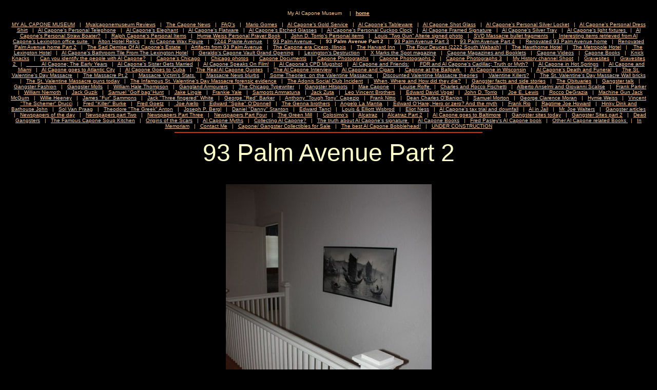

--- FILE ---
content_type: text/html
request_url: https://myalcaponemuseum.com/id182.htm
body_size: 5634
content:
<HTML>
<HEAD>
<META HTTP-EQUIV="Content-Type" CONTENT="text/html; charset=iso-8859-1">
<TITLE>93 Palm Avenue Part 2 </TITLE> 
<SCRIPT language="JavaScript">
var TlxPgNm='id182';
</SCRIPT>
<META http-equiv="GENERATOR" CONTENT="Created with CuteSITE Builder, HTML Exporter 4.0.108"> 
</HEAD>
<BODY BGCOLOR="#000000" TEXT="#F7F7FF" LINK="#FFCC99" ALINK="#009D74" VLINK="#FF9966">
    <TABLE CELLPADDING="0" CELLSPACING="0" BORDER="0" VSPACE="0" HSPACE="0" WIDTH="100%">
 <Tr>
  <Td WIDTH="12" HEIGHT="12"></Td>
  <Td width="100%"></Td>
  <Td WIDTH="12" HEIGHT="12"></Td>
 </Tr>
 <Tr>
  <Td ALIGN="LEFT" WIDTH="12" VALIGN="top"><IMG BORDER="0" SRC="1x1.gif" HEIGHT="1" ALIGN="bottom" WIDTH="12" HSPACE="0" VSPACE="0"></Td>
  <Td><div style="text-align:CENTER; "><FONT SIZE="1" COLOR="#FFCC99" FACE="Arial,Helvetica,sans-serif">My Al Capone Museum &nbsp;&nbsp;&nbsp; | &nbsp;&nbsp;<A HREF="index.htm" TARGET="_top"    TITLE="My Al Capone Museum "><U><B>home</B></U></A></FONT></div>
<div><IMG BORDER="0" SRC="1x1.gif" HEIGHT="11" ALIGN="bottom" WIDTH="1" HSPACE="0" VSPACE="0"
></div>
<div style="text-align:CENTER; "><FONT SIZE="1" COLOR="#FFCC99" FACE="Arial,Helvetica,sans-serif"><A HREF="id117.htm" TARGET="_top"    TITLE="MY AL CAPONE MUSEUM"><U>MY AL CAPONE MUSEUM</U></A> &nbsp;&nbsp;| &nbsp;&nbsp;<A HREF="id233.htm" TARGET="_top"    TITLE="Myalcaponemuseum Reviews"><U>Myalcaponemuseum Reviews</U></A> &nbsp;&nbsp;| &nbsp;&nbsp;<A HREF="id218.htm" TARGET="_top"    TITLE="The Capone News"><U>The Capone News</U></A> &nbsp;&nbsp;| &nbsp;&nbsp;<A HREF="id141.htm" TARGET="_top"    TITLE="FAQs"><U>FAQ's</U></A> &nbsp;&nbsp;| &nbsp;&nbsp;<A HREF="id104.htm" TARGET="_top"    TITLE="Mario Gomes"><U>Mario Gomes</U></A> &nbsp;&nbsp;| &nbsp;&nbsp;<A HREF="id249.htm" TARGET="_top"    TITLE="Al Capones Gold Service"><U>Al Capone's Gold Service</U></A> &nbsp;&nbsp;| &nbsp;&nbsp;<A HREF="id251.htm" TARGET="_top"    TITLE="Al Capones Tableware"><U>Al Capone's Tableware</U></A> &nbsp;&nbsp;| &nbsp;&nbsp;<A HREF="id248.htm" TARGET="_top"    TITLE="Al Capone Shot Glass"><U>Al Capone Shot Glass</U></A> &nbsp;&nbsp;| &nbsp;&nbsp;<A HREF="id207.htm" TARGET="_top"    TITLE="Al Capones Personal Silver Locket"><U>Al Capone's Personal Silver Locket</U></A> &nbsp;&nbsp;| &nbsp;&nbsp;<A HREF="id215.htm" TARGET="_top"    TITLE="Al Capones Personal Dress Shirt"><U>Al Capone's Personal Dress Shirt</U></A> &nbsp;&nbsp;| &nbsp;&nbsp;<A HREF="id136.htm" TARGET="_top"    TITLE="Al Capones Personal Telephone"><U>Al Capone's Personal Telephone</U></A> &nbsp;&nbsp;| &nbsp;&nbsp;<A HREF="id240.htm" TARGET="_top"    TITLE="Al Capones Elephant"><U>Al Capone's Elephant</U></A> &nbsp;&nbsp;| &nbsp;&nbsp;<A HREF="id245.htm" TARGET="_top"    TITLE="Al Capones Flatware"><U>Al Capone's Flatware</U></A> &nbsp;&nbsp;| &nbsp;&nbsp;<A HREF="id241.htm" TARGET="_top"    TITLE="Al Capones Etched Glasses"><U>Al Capone's Etched Glasses</U></A> &nbsp;&nbsp;| &nbsp;&nbsp;<A HREF="id229.htm" TARGET="_top"    TITLE="Al Capones Personal Cuckoo Clock"><U>Al Capone's Personal Cuckoo Clock</U></A> &nbsp;&nbsp;| &nbsp;&nbsp;<A HREF="id131.htm" TARGET="_top"    TITLE="Al Capone Framed Signature"><U>Al Capone Framed Signature</U></A> &nbsp;&nbsp;| &nbsp;&nbsp;<A HREF="id3.htm" TARGET="_top"    TITLE="Al Capones Silver Tray"><U>Al Capone's Silver Tray</U></A> &nbsp;&nbsp;| &nbsp;&nbsp;<A HREF="id183.htm" TARGET="_top"    TITLE="Al Capones light fixtures "><U>Al Capone's light fixtures </U></A> &nbsp;&nbsp;| &nbsp;&nbsp;<A HREF="id201.htm" TARGET="_top"    TITLE="Al Capones Personal Straw Boater?"><U>Al Capone's Personal Straw Boater?</U></A> &nbsp;&nbsp;| &nbsp;&nbsp;<A HREF="id210.htm" TARGET="_top"    TITLE="Ralph Capones Personal Items"><U>Ralph Capone's Personal Items</U></A> &nbsp;&nbsp;| &nbsp;&nbsp;<A HREF="id203.htm" TARGET="_top"    TITLE="Hymie Weiss Personal Prayer Book"><U>Hymie Weiss Personal Prayer Book</U></A> &nbsp;&nbsp;| &nbsp;&nbsp;<A HREF="id198.htm" TARGET="_top"    TITLE="John D. Torrios Personal items"><U>John D. Torrio's Personal items</U></A> &nbsp;&nbsp;| &nbsp;&nbsp;<A HREF="id204.htm" TARGET="_top"    TITLE="Louis Two Gun Alterie signed photo"><U>Louis &quot;Two Gun&quot; Alterie signed photo</U></A> &nbsp;&nbsp;| &nbsp;&nbsp;<A HREF="id189.htm" TARGET="_top"    TITLE="SVD Massacre bullet fragments"><U>SVD Massacre bullet fragments</U></A> &nbsp;&nbsp;| &nbsp;&nbsp;<A HREF="id4.htm" TARGET="_top"    TITLE="Interesting items retrieved from Al Capo"><U>Interesting items retrieved from Al Capone's Lexington office suite </U></A> &nbsp;&nbsp;| &nbsp;&nbsp;<A HREF="id151.htm" TARGET="_top"    TITLE="Alton Hotel Relics"><U>Alton Hotel Relics</U></A> &nbsp;&nbsp;| &nbsp;&nbsp;<A HREF="id202.htm" TARGET="_top"    TITLE="Al Capone Wax Figure"><U>Al Capone Wax Figure</U></A> &nbsp;&nbsp;| &nbsp;&nbsp;<A HREF="id166.htm" TARGET="_top"    TITLE="7244 Prairie Avenue"><U>7244 Prairie Avenue</U></A> &nbsp;&nbsp;| &nbsp;&nbsp;<A HREF="id180.htm" TARGET="_top"    TITLE="93 Palm Avenue  "><U>93 Palm Avenue &nbsp;</U></A> &nbsp;&nbsp;| &nbsp;&nbsp;<B>93 Palm Avenue Part 2</B> &nbsp;&nbsp;| &nbsp;&nbsp;<A HREF="id184.htm" TARGET="_top"    TITLE="93 Palm Avenue Part 3"><U>93 Palm Avenue Part 3</U></A> &nbsp;&nbsp;| &nbsp;&nbsp;<A HREF="id185.htm" TARGET="_top"    TITLE="93 Palm Avenue Part 4"><U>93 Palm Avenue Part 4</U></A> &nbsp;&nbsp;| &nbsp;&nbsp;<A HREF="id190.htm" TARGET="_top"    TITLE="Renovated 93 Palm Avenue home"><U>Renovated 93 Palm Avenue home</U></A> &nbsp;&nbsp;| &nbsp;&nbsp;<A HREF="id191.htm" TARGET="_top"    TITLE="Renovated Palm Avenue home Part 2"><U>Renovated Palm Avenue home Part 2</U></A> &nbsp;&nbsp;| &nbsp;&nbsp;<A HREF="id252.htm" TARGET="_top"    TITLE="The Sad Demise Of Al Capones Estate"><U>The Sad Demise Of Al Capone's Estate</U></A> &nbsp;&nbsp;| &nbsp;&nbsp;<A HREF="id181.htm" TARGET="_top"    TITLE="Artifacts from 93 Palm Avenue"><U>Artifacts from 93 Palm Avenue</U></A> &nbsp;&nbsp;| &nbsp;&nbsp;<A HREF="id169.htm" TARGET="_top"    TITLE="The Capone era Cicero, Illinois"><U>The Capone era Cicero, Illinois</U></A> &nbsp;&nbsp;| &nbsp;&nbsp;<A HREF="id221.htm" TARGET="_top"    TITLE="The Harvard Inn"><U>The Harvard Inn</U></A> &nbsp;&nbsp;| &nbsp;&nbsp;<A HREF="id152.htm" TARGET="_top"    TITLE="The Four Deuces (2222 South Wabash)"><U>The Four Deuces (2222 South Wabash)</U></A> &nbsp;&nbsp;| &nbsp;&nbsp;<A HREF="id222.htm" TARGET="_top"    TITLE="The Hawthorne Hotel"><U>The Hawthorne Hotel</U></A> &nbsp;&nbsp;| &nbsp;&nbsp;<A HREF="id224.htm" TARGET="_top"    TITLE="The Metropole Hotel"><U>The Metropole Hotel</U></A> &nbsp;&nbsp;| &nbsp;&nbsp;<A HREF="id79.htm" TARGET="_top"    TITLE=" The Lexington Hotel"><U> The Lexington Hotel</U></A> &nbsp;&nbsp;| &nbsp;&nbsp;<A HREF="id6.htm" TARGET="_top"    TITLE="Al Capones Bathroom Tile From The Lexing"><U>Al Capone's Bathroom Tile From The Lexington Hotel</U></A> &nbsp;&nbsp;| &nbsp;&nbsp;<A HREF="id144.htm" TARGET="_top"    TITLE="Geraldos Capone Vault Grand Opening"><U>Geraldo's Capone Vault Grand Opening</U></A> &nbsp;&nbsp;| &nbsp;&nbsp;<A HREF="id63.htm" TARGET="_top"    TITLE="Lexingtons Destruction"><U>Lexington's Destruction</U></A> &nbsp;&nbsp;| &nbsp;&nbsp;<A HREF="id148.htm" TARGET="_top"    TITLE="X Marks the Spot magazine"><U>X Marks the Spot magazine</U></A> &nbsp;&nbsp;| &nbsp;&nbsp;<A HREF="id16.htm" TARGET="_top"    TITLE="Capone Magazines and Booklets"><U>Capone Magazines and Booklets</U></A> &nbsp;&nbsp;| &nbsp;&nbsp;<A HREF="id17.htm" TARGET="_top"    TITLE="Capone Videos"><U>Capone Videos</U></A> &nbsp;&nbsp;| &nbsp;&nbsp;<A HREF="id18.htm" TARGET="_top"    TITLE="Capone Books"><U>Capone Books</U></A> &nbsp;&nbsp;| &nbsp;&nbsp;<A HREF="id21.htm" TARGET="_top"    TITLE="Knick Knacks"><U>Knick Knacks</U></A> &nbsp;&nbsp;| &nbsp;&nbsp;<A HREF="id254.htm" TARGET="_top"    TITLE="Can you identify the people with Al Capo"><U>Can you identify the people with Al Capone?</U></A> &nbsp;&nbsp;| &nbsp;&nbsp;<A HREF="id22.htm" TARGET="_top"    TITLE="Capones Chicago"><U>Capone's Chicago</U></A> &nbsp;&nbsp;| &nbsp;&nbsp;<A HREF="id23.htm" TARGET="_top"    TITLE="Chicago photos"><U>Chicago photos</U></A> &nbsp;&nbsp;| &nbsp;&nbsp;<A HREF="id66.htm" TARGET="_top"    TITLE="Capone Documents"><U>Capone Documents</U></A> &nbsp;&nbsp;| &nbsp;&nbsp;<A HREF="id80.htm" TARGET="_top"    TITLE="Capone Photographs"><U>Capone Photographs</U></A> &nbsp;&nbsp;| &nbsp;&nbsp;<A HREF="id19.htm" TARGET="_top"    TITLE="Capone Photographs 2"><U>Capone Photographs 2</U></A> &nbsp;&nbsp;| &nbsp;&nbsp;<A HREF="id135.htm" TARGET="_top"    TITLE="Capone Photographs 3"><U>Capone Photographs 3</U></A> &nbsp;&nbsp;| &nbsp;&nbsp;<A HREF="id95.htm" TARGET="_top"    TITLE="My History channel Shoot"><U>My History channel Shoot</U></A> &nbsp;&nbsp;| &nbsp;&nbsp;<A HREF="id98.htm" TARGET="_top"    TITLE="Gravesites"><U>Gravesites</U></A> &nbsp;&nbsp;| &nbsp;&nbsp;<A HREF="id174.htm" TARGET="_top"    TITLE="Gravesites 2 "><U>Gravesites 2 </U></A> &nbsp;&nbsp;| &nbsp;&nbsp;<A HREF="id242.htm" TARGET="_top"    TITLE="          Al Capone The Early Years"><U> &nbsp;&nbsp;&nbsp;&nbsp;&nbsp;&nbsp;&nbsp;&nbsp;&nbsp;Al Capone; The Early Years</U></A> &nbsp;&nbsp;| &nbsp;&nbsp;<A HREF="id237.htm" TARGET="_top"    TITLE="Al Capones Sister Gets Married"><U>Al Capone's Sister Gets Married</U></A> &nbsp;&nbsp;| &nbsp;&nbsp;<A HREF="id216.htm" TARGET="_top"    TITLE="Al Capone Speaks On Film!"><U>Al Capone Speaks On Film!</U></A> &nbsp;&nbsp;| &nbsp;&nbsp;<A HREF="id227.htm" TARGET="_top"    TITLE="Al Capones CPD Mugshot"><U>Al Capone's CPD Mugshot</U></A> &nbsp;&nbsp;| &nbsp;&nbsp;<A HREF="id193.htm" TARGET="_top"    TITLE="Al Capone and Friends:"><U>Al Capone and Friends:</U></A> &nbsp;&nbsp;| &nbsp;&nbsp;<A HREF="id196.htm" TARGET="_top"    TITLE="FDR and Al Capones Cadillac Truth or Myt"><U>FDR and Al Capone's Cadillac; Truth or Myth?</U></A> &nbsp;&nbsp;| &nbsp;&nbsp;<A HREF="id228.htm" TARGET="_top"    TITLE="Al Capone in Hot Springs"><U>Al Capone in Hot Springs</U></A> &nbsp;&nbsp;| &nbsp;&nbsp;<A HREF="id225.htm" TARGET="_top"    TITLE="Al Capone and Miami"><U>Al Capone and Miami</U></A> &nbsp;&nbsp;| &nbsp;&nbsp;<A HREF="id231.htm" TARGET="_top"    TITLE="Al Capone goes to Atlantic City"><U>Al Capone goes to Atlantic City</U></A> &nbsp;&nbsp;| &nbsp;&nbsp;<A HREF="id199.htm" TARGET="_top"    TITLE="Al Capone Goes to Cuba"><U>Al Capone Goes to Cuba</U></A> &nbsp;&nbsp;| &nbsp;&nbsp;<A HREF="id211.htm" TARGET="_top"    TITLE="The Real Al Capone Quotes"><U>The Real Al Capone Quotes</U></A> &nbsp;&nbsp;| &nbsp;&nbsp;<A HREF="id234.htm" TARGET="_top"    TITLE="The Al Capone Interview"><U>The Al Capone Interview</U></A> &nbsp;&nbsp;| &nbsp;&nbsp;<A HREF="id236.htm" TARGET="_top"    TITLE="Al Capone and Cigars"><U>Al Capone and Cigars</U></A> &nbsp;&nbsp;| &nbsp;&nbsp;<A HREF="id134.htm" TARGET="_top"    TITLE="Capone at the Ballpark "><U>Capone at the Ballpark </U></A> &nbsp;&nbsp;| &nbsp;&nbsp;<A HREF="id235.htm" TARGET="_top"    TITLE="Al Capone in Wisconsin"><U>Al Capone in Wisconsin</U></A> &nbsp;&nbsp;| &nbsp;&nbsp;<A HREF="id100.htm" TARGET="_top"    TITLE="Al Capones Death and Funeral"><U>Al Capone's Death and Funeral</U></A> &nbsp;&nbsp;| &nbsp;&nbsp;<A HREF="id27.htm" TARGET="_top"    TITLE="The St. Valentines Day Massacre"><U>The St. Valentine's Day Massacre</U></A> &nbsp;&nbsp;| &nbsp;&nbsp;<A HREF="id28.htm" TARGET="_top"    TITLE="The Massacre Pt.2"><U>The Massacre Pt.2</U></A> &nbsp;&nbsp;| &nbsp;&nbsp;<A HREF="id29.htm" TARGET="_top"    TITLE="Massacre Victims Stats."><U>Massacre Victim's Stats.</U></A> &nbsp;&nbsp;| &nbsp;&nbsp;<A HREF="id70.htm" TARGET="_top"    TITLE="Massacre News blurbs"><U>Massacre News blurbs</U></A> &nbsp;&nbsp;| &nbsp;&nbsp;<A HREF="id58.htm" TARGET="_top"    TITLE="Some Theories  on the Valentine Massacre"><U>Some Theories &nbsp;on the Valentine Massacre </U></A> &nbsp;&nbsp;| &nbsp;&nbsp;<A HREF="id173.htm" TARGET="_top"    TITLE="Discounted Valentine Massacre theories"><U>Discounted Valentine Massacre theories</U></A> &nbsp;&nbsp;| &nbsp;&nbsp;<A HREF="id52.htm" TARGET="_top"    TITLE="Valentine Killers?"><U>Valentine Killers?</U></A> &nbsp;&nbsp;| &nbsp;&nbsp;<A HREF="id157.htm" TARGET="_top"    TITLE="The St. Valentines Day Massacre Wall bri"><U>The St. Valentine's Day Massacre Wall bricks</U></A> &nbsp;&nbsp;| &nbsp;&nbsp;<A HREF="id88.htm" TARGET="_top"    TITLE="The St. Valentine Massacre guns today"><U>The St. Valentine Massacre guns today</U></A> &nbsp;&nbsp;| &nbsp;&nbsp;<A HREF="id186.htm" TARGET="_top"    TITLE="The Infamous St. Valentines Day Massacre"><U>The Infamous St. Valentine's Day Massacre forensic evidence</U></A> &nbsp;&nbsp;| &nbsp;&nbsp;<A HREF="id172.htm" TARGET="_top"    TITLE="The Adonis Social Club Incident"><U>The Adonis Social Club Incident</U></A> &nbsp;&nbsp;| &nbsp;&nbsp;<A HREF="id109.htm" TARGET="_top"    TITLE="When, Where and How did they die?"><U>When, Where and How did they die?</U></A> &nbsp;&nbsp;| &nbsp;&nbsp;<A HREF="id114.htm" TARGET="_top"    TITLE="Gangster facts and side stories"><U>Gangster facts and side stories</U></A> &nbsp;&nbsp;| &nbsp;&nbsp;<A HREF="id112.htm" TARGET="_top"    TITLE="The Obituaries"><U>The Obituaries</U></A> &nbsp;&nbsp;| &nbsp;&nbsp;<A HREF="id154.htm" TARGET="_top"    TITLE="Gangster talk"><U>Gangster talk</U></A> &nbsp;&nbsp;| &nbsp;&nbsp;<A HREF="id197.htm" TARGET="_top"    TITLE="Gangster Fashion"><U>Gangster Fashion</U></A> &nbsp;&nbsp;| &nbsp;&nbsp;<A HREF="id31.htm" TARGET="_top"    TITLE="Gangster Molls"><U>Gangster Molls</U></A> &nbsp;&nbsp;| &nbsp;&nbsp;<A HREF="id160.htm" TARGET="_top"    TITLE="William Hale Thompson"><U>William Hale Thompson</U></A> &nbsp;&nbsp;| &nbsp;&nbsp;<A HREF="id83.htm" TARGET="_top"    TITLE="Gangland Armourers"><U>Gangland Armourers</U></A> &nbsp;&nbsp;| &nbsp;&nbsp;<A HREF="id84.htm" TARGET="_top"    TITLE="The Chicago Typewriter"><U>The Chicago Typewriter</U></A> &nbsp;&nbsp;| &nbsp;&nbsp;<A HREF="id32.htm" TARGET="_top"    TITLE="Gangster Hitspots"><U>Gangster Hitspots</U></A> &nbsp;&nbsp;| &nbsp;&nbsp;<A HREF="id33.htm" TARGET="_top"    TITLE="Mae Capone"><U>Mae Capone</U></A> &nbsp;&nbsp;| &nbsp;&nbsp;<A HREF="id129.htm" TARGET="_top"    TITLE="Louise Rolfe "><U>Louise Rolfe </U></A> &nbsp;&nbsp;| &nbsp;&nbsp;<A HREF="id247.htm" TARGET="_top"    TITLE="Charles and Rocco Fischetti"><U>Charles and Rocco Fischetti</U></A> &nbsp;&nbsp;| &nbsp;&nbsp;<A HREF="id132.htm" TARGET="_top"    TITLE="Alberto Anselmi and Giovanni Scalise"><U>Alberto Anselmi and Giovanni Scalise</U></A> &nbsp;&nbsp;| &nbsp;&nbsp;<A HREF="id115.htm" TARGET="_top"    TITLE="Frank Parker"><U>Frank Parker</U></A> &nbsp;&nbsp;| &nbsp;&nbsp;<A HREF="id116.htm" TARGET="_top"    TITLE="William Niemoth"><U>William Niemoth</U></A> &nbsp;&nbsp;| &nbsp;&nbsp;<A HREF="id139.htm" TARGET="_top"    TITLE="Jack Guzik"><U>Jack Guzik</U></A> &nbsp;&nbsp;| &nbsp;&nbsp;<A HREF="id118.htm" TARGET="_top"    TITLE="Samuel Golf bagHunt"><U>Samuel &quot;Golf bag&quot;Hunt</U></A> &nbsp;&nbsp;| &nbsp;&nbsp;<A HREF="id34.htm" TARGET="_top"    TITLE="Jake Lingle"><U>Jake Lingle</U></A> &nbsp;&nbsp;| &nbsp;&nbsp;<A HREF="id35.htm" TARGET="_top"    TITLE="Frankie Yale"><U>Frankie Yale</U></A> &nbsp;&nbsp;| &nbsp;&nbsp;<A HREF="id149.htm" TARGET="_top"    TITLE="Samoots Ammatuna"><U>Samoots Ammatuna</U></A> &nbsp;&nbsp;| &nbsp;&nbsp;<A HREF="id36.htm" TARGET="_top"    TITLE="Jack Zuta"><U>Jack Zuta</U></A> &nbsp;&nbsp;| &nbsp;&nbsp;<A HREF="id179.htm" TARGET="_top"    TITLE="Leo Vincent Brothers"><U>Leo Vincent Brothers</U></A> &nbsp;&nbsp;| &nbsp;&nbsp;<A HREF="id170.htm" TARGET="_top"    TITLE="Edward David Vogel"><U>Edward David Vogel</U></A> &nbsp;&nbsp;| &nbsp;&nbsp;<A HREF="id37.htm" TARGET="_top"    TITLE="John D. Torrio"><U>John D. Torrio</U></A> &nbsp;&nbsp;| &nbsp;&nbsp;<A HREF="id39.htm" TARGET="_top"    TITLE="Joe E. Lewis"><U>Joe E. Lewis</U></A> &nbsp;&nbsp;| &nbsp;&nbsp;<A HREF="id119.htm" TARGET="_top"    TITLE="Rocco DeGrazia"><U>Rocco DeGrazia</U></A> &nbsp;&nbsp;| &nbsp;&nbsp;<A HREF="id175.htm" TARGET="_top"    TITLE="Machine Gun Jack McGurn"><U>Machine Gun Jack McGurn</U></A> &nbsp;&nbsp;| &nbsp;&nbsp;<A HREF="id120.htm" TARGET="_top"    TITLE="Willie Heeney"><U>Willie Heeney</U></A> &nbsp;&nbsp;| &nbsp;&nbsp;<A HREF="id121.htm" TARGET="_top"    TITLE="James Fur Sammons"><U>James &quot;Fur&quot; Sammons</U></A> &nbsp;&nbsp;| &nbsp;&nbsp;<A HREF="id123.htm" TARGET="_top"    TITLE="Jack Three fingered White"><U>Jack &quot;Three fingered&quot; White</U></A> &nbsp;&nbsp;| &nbsp;&nbsp;<A HREF="id124.htm" TARGET="_top"    TITLE="George Red Barker"><U>George &quot;Red&quot; Barker</U></A> &nbsp;&nbsp;| &nbsp;&nbsp;<A HREF="id125.htm" TARGET="_top"    TITLE="Anthony Tough Tony Capezio"><U>Anthony &quot;Tough Tony&quot; Capezio</U></A> &nbsp;&nbsp;| &nbsp;&nbsp;<A HREF="id41.htm" TARGET="_top"    TITLE="Frank Nitto"><U>Frank Nitto</U></A> &nbsp;&nbsp;| &nbsp;&nbsp;<A HREF="id158.htm" TARGET="_top"    TITLE="Dean Charles OBanion"><U>Dean Charles O'Banion</U></A> &nbsp;&nbsp;| &nbsp;&nbsp;<A HREF="id156.htm" TARGET="_top"    TITLE="Samuel Morton"><U>Samuel Morton</U></A> &nbsp;&nbsp;| &nbsp;&nbsp;<A HREF="id159.htm" TARGET="_top"    TITLE="George Clarence Moran"><U>George Clarence Moran</U></A> &nbsp;&nbsp;| &nbsp;&nbsp;<A HREF="id89.htm" TARGET="_top"    TITLE="Hymie Weiss"><U>Hymie Weiss</U></A> &nbsp;&nbsp;| &nbsp;&nbsp;<A HREF="id111.htm" TARGET="_top"    TITLE="Vincent The Schemer Drucci"><U>Vincent &quot;The Schemer&quot; Drucci</U></A> &nbsp;&nbsp;| &nbsp;&nbsp;<A HREF="id91.htm" TARGET="_top"    TITLE="Fred Killer Burke"><U>Fred &quot;Killer&quot; Burke</U></A> &nbsp;&nbsp;| &nbsp;&nbsp;<A HREF="id107.htm" TARGET="_top"    TITLE="Fred Goetz"><U>Fred Goetz</U></A> &nbsp;&nbsp;| &nbsp;&nbsp;<A HREF="id99.htm" TARGET="_top"    TITLE=" Joe Aiello"><U> Joe Aiello</U></A> &nbsp;&nbsp;| &nbsp;&nbsp;<A HREF="id171.htm" TARGET="_top"    TITLE="Edward Spike ODonnell"><U>Edward &quot;Spike&quot; O'Donnell</U></A> &nbsp;&nbsp;| &nbsp;&nbsp;<A HREF="id161.htm" TARGET="_top"    TITLE="The Genna brothers"><U>The Genna brothers</U></A> &nbsp;&nbsp;| &nbsp;&nbsp;<A HREF="id122.htm" TARGET="_top"    TITLE="Angelo La Mantia"><U>Angelo La Mantia</U></A> &nbsp;&nbsp;| &nbsp;&nbsp;<A HREF="id246.htm" TARGET="_top"    TITLE="Edward OHare Hero or zero? And the myth"><U>Edward O'Hare; Hero or zero? And the myth</U></A> &nbsp;&nbsp;| &nbsp;&nbsp;<A HREF="id105.htm" TARGET="_top"    TITLE="Frank Rio"><U>Frank Rio</U></A> &nbsp;&nbsp;| &nbsp;&nbsp;<A HREF="id106.htm" TARGET="_top"    TITLE="Ragtime Joe Howard"><U>Ragtime Joe Howard</U></A> &nbsp;&nbsp;| &nbsp;&nbsp;<A HREF="id147.htm" TARGET="_top"    TITLE="Hinky Dink and Bathouse John"><U>Hinky Dink and Bathouse John</U></A> &nbsp;&nbsp;| &nbsp;&nbsp;<A HREF="id126.htm" TARGET="_top"    TITLE="Sol Van Praag"><U>Sol Van Praag</U></A> &nbsp;&nbsp;| &nbsp;&nbsp;<A HREF="id127.htm" TARGET="_top"    TITLE="Theodore The Greek Anton"><U>Theodore &quot;The Greek&quot; Anton</U></A> &nbsp;&nbsp;| &nbsp;&nbsp;<A HREF="id155.htm" TARGET="_top"    TITLE="Joseph P. Bergl"><U>Joseph P. Bergl</U></A> &nbsp;&nbsp;| &nbsp;&nbsp;<A HREF="id177.htm" TARGET="_top"    TITLE="Daniel Danny Stanton"><U>Daniel &quot;Danny&quot; Stanton</U></A> &nbsp;&nbsp;| &nbsp;&nbsp;<A HREF="id137.htm" TARGET="_top"    TITLE="Edward Tancl"><U>Edward Tancl</U></A> &nbsp;&nbsp;| &nbsp;&nbsp;<A HREF="id212.htm" TARGET="_top"    TITLE="Louis  Elliott Wisbrod"><U>Louis &amp; Elliott Wisbrod</U></A> &nbsp;&nbsp;| &nbsp;&nbsp;<A HREF="id194.htm" TARGET="_top"    TITLE="Eliot Ness"><U>Eliot Ness</U></A> &nbsp;&nbsp;| &nbsp;&nbsp;<A HREF="id146.htm" TARGET="_top"    TITLE="Al Capones tax trial and downfall"><U>Al Capone's tax trial and downfall</U></A> &nbsp;&nbsp;| &nbsp;&nbsp;<A HREF="id42.htm" TARGET="_top"    TITLE="Al in Jail"><U>Al in Jail</U></A> &nbsp;&nbsp;| &nbsp;&nbsp;<A HREF="id53.htm" TARGET="_top"    TITLE="Mr. Joe Walters"><U>Mr. Joe Walters</U></A> &nbsp;&nbsp;| &nbsp;&nbsp;<A HREF="id73.htm" TARGET="_top"    TITLE="Gangster articles"><U>Gangster articles</U></A> &nbsp;&nbsp;| &nbsp;&nbsp;<A HREF="id44.htm" TARGET="_top"    TITLE="Newspapers of the day"><U>Newspapers of the day</U></A> &nbsp;&nbsp;| &nbsp;&nbsp;<A HREF="id72.htm" TARGET="_top"    TITLE="Newspapers part Two"><U>Newspapers part Two</U></A> &nbsp;&nbsp;| &nbsp;&nbsp;<A HREF="id74.htm" TARGET="_top"    TITLE="Newspapers Part Three"><U>Newspapers Part Three</U></A> &nbsp;&nbsp;| &nbsp;&nbsp;<A HREF="id145.htm" TARGET="_top"    TITLE="Newspapers Part Four"><U>Newspapers Part Four</U></A> &nbsp;&nbsp;| &nbsp;&nbsp;<A HREF="id153.htm" TARGET="_top"    TITLE="The Green Mill"><U>The Green Mill</U></A> &nbsp;&nbsp;| &nbsp;&nbsp;<A HREF="id50.htm" TARGET="_top"    TITLE="Colosimos"><U>Colosimo's</U></A> &nbsp;&nbsp;| &nbsp;&nbsp;<A HREF="id51.htm" TARGET="_top"    TITLE="Alcatraz"><U>Alcatraz</U></A> &nbsp;&nbsp;| &nbsp;&nbsp;<A HREF="id167.htm" TARGET="_top"    TITLE="Alcatraz Part 2"><U>Alcatraz Part 2</U></A> &nbsp;&nbsp;| &nbsp;&nbsp;<A HREF="id188.htm" TARGET="_top"    TITLE="Al Capone goes to Baltimore"><U>Al Capone goes to Baltimore</U></A> &nbsp;&nbsp;| &nbsp;&nbsp;<A HREF="id61.htm" TARGET="_top"    TITLE="Gangster sites today"><U>Gangster sites today</U></A> &nbsp;&nbsp;| &nbsp;&nbsp;<A HREF="id75.htm" TARGET="_top"    TITLE="Gangster Sites part 2"><U>Gangster Sites part 2</U></A> &nbsp;&nbsp;| &nbsp;&nbsp;<A HREF="id93.htm" TARGET="_top"    TITLE="Dead Gangsters"><U>Dead Gangsters</U></A> &nbsp;&nbsp;| &nbsp;&nbsp;<A HREF="id230.htm" TARGET="_top"    TITLE="The Famous Capone Soup Kitchen"><U>The Famous Capone Soup Kitchen</U></A> &nbsp;&nbsp;| &nbsp;&nbsp;<A HREF="id108.htm" TARGET="_top"    TITLE="Origins of the Scars"><U>Origins of the Scars</U></A> &nbsp;&nbsp;| &nbsp;&nbsp;<A HREF="id213.htm" TARGET="_top"    TITLE="Al Capone Myths"><U>Al Capone Myths</U></A> &nbsp;&nbsp;| &nbsp;&nbsp;<A HREF="id140.htm" TARGET="_top"    TITLE="Collecting Al Capone?"><U>Collecting Al Capone?</U></A> &nbsp;&nbsp;| &nbsp;&nbsp;<A HREF="id76.htm" TARGET="_top"    TITLE="The truth about Al Capones signature "><U>The truth about Al Capone's signature </U></A> &nbsp;&nbsp;| &nbsp;&nbsp;<A HREF="id90.htm" TARGET="_top"    TITLE="Al Capone Books"><U>Al Capone Books</U></A> &nbsp;&nbsp;| &nbsp;&nbsp;<A HREF="id250.htm" TARGET="_top"    TITLE="Fred Pasleys Al Capone book"><U>Fred Pasley's Al Capone book</U></A> &nbsp;&nbsp;| &nbsp;&nbsp;<A HREF="id243.htm" TARGET="_top"    TITLE="Other Al Capone related Books "><U>Other Al Capone related Books </U></A> &nbsp;&nbsp;| &nbsp;&nbsp;<A HREF="id176.htm" TARGET="_top"    TITLE="In Memoriam"><U>In Memoriam</U></A> &nbsp;&nbsp;| &nbsp;&nbsp;<A HREF="id47.htm" TARGET="_top"    TITLE="Contact Me"><U>Contact Me</U></A> &nbsp;&nbsp;| &nbsp;&nbsp;<A HREF="id214.htm" TARGET="_top"    TITLE="Capone/ Gangster Collectibles for Sale"><U>Capone/ Gangster Collectibles for Sale</U></A> &nbsp;&nbsp;| &nbsp;&nbsp;<A HREF="id253.htm" TARGET="_top"    TITLE="The best Al Capone Bobblehead!"><U>The best Al Capone Bobblehead!</U></A> &nbsp;&nbsp;| &nbsp;&nbsp;<A HREF="id239.htm" TARGET="_top"    TITLE="UNDER CONSTRUCTION"><U>UNDER CONSTRUCTION</U></A></FONT></div>
<div><IMG BORDER="0" SRC="1x1.gif" HEIGHT="6" ALIGN="bottom" WIDTH="1" HSPACE="0" VSPACE="0"
></div>
<div style="text-align:CENTER; "><FONT SIZE="1" COLOR="#0000BF" FACE="Arial,Helvetica,sans-serif"><IMG SRC="69358020.png" border=0 width="600" height="2" ALIGN="BOTTOM" HSPACE="0" VSPACE="0"></FONT></div>
<div><IMG BORDER="0" SRC="1x1.gif" HEIGHT="11" ALIGN="bottom" WIDTH="1" HSPACE="0" VSPACE="0"
></div>
<div style="text-align:CENTER; "><FONT SIZE="7" COLOR="#FFFFCC" FACE="Arial,Helvetica,sans-serif">93 Palm Avenue Part 2</FONT></div>
<div><IMG BORDER="0" SRC="1x1.gif" HEIGHT="16" ALIGN="bottom" WIDTH="1" HSPACE="0" VSPACE="0"
></div>
<bR>
<div style="text-align:CENTER; "><FONT SIZE="4" COLOR="#FFFFCC" FACE="Arial,Helvetica,sans-serif"><IMG SRC="1a48915a0.jpg" border=0 width="401" height="602" ALIGN="BOTTOM" HSPACE="0" VSPACE="0"></FONT></div>
<bR>
<div style="text-align:CENTER; "><FONT SIZE="4" COLOR="#FFFFCC" FACE="Arial,Helvetica,sans-serif">Back into the hallway we make are way to the door right of the stairway not seen in this photo.</FONT></div>
<div style="text-align:CENTER; "><FONT SIZE="4" COLOR="#FFFFCC" FACE="Arial,Helvetica,sans-serif">there is a bathroom leading to the exterior roof and a small hallway to the master bedroom.</FONT></div>
<div style="text-align:CENTER; "><FONT SIZE="3" COLOR="#FFFFCC" FACE="Arial,Helvetica,sans-serif"><I>(Mario Gomes Collection)</I></FONT></div>
<bR>
<bR>
<bR>
<bR>
<bR>
<bR>
<div style="text-align:CENTER; "><FONT SIZE="4" COLOR="#FFFFCC" FACE="Arial,Helvetica,sans-serif"><IMG SRC="1a693a7c0.jpg" border=0 width="570" height="380" ALIGN="BOTTOM" HSPACE="0" VSPACE="0"></FONT></div>
<div style="text-align:CENTER; "><FONT SIZE="4" COLOR="#FFFFCC" FACE="Arial,Helvetica,sans-serif">The door (left) leading to the bathroom leading to exterior and Al's and Mae's master bedroom.</FONT></div>
<div style="text-align:CENTER; "><FONT SIZE="4" COLOR="#FFFFCC" FACE="Arial,Helvetica,sans-serif">To the right is small hall leading to an exercise room (left hand side), and a bathroom (right hand side).</FONT></div>
<div style="text-align:CENTER; "><FONT SIZE="4" COLOR="#FFFFCC" FACE="Arial,Helvetica,sans-serif">The two hanging bathrooms with Al's favorite nile green and lavender colored tiles were once situated here, but were later demolished.</FONT></div>
<div style="text-align:CENTER; "><FONT SIZE="3" COLOR="#FFFFCC" FACE="Arial,Helvetica,sans-serif"><I>(Mario Gomes Collection)</I></FONT></div>
<bR>
<bR>
<div style="text-align:CENTER; "><FONT SIZE="5" COLOR="#FFFFCC" FACE="Arial,Helvetica,sans-serif">See &nbsp;<A HREF="id181.htm" TARGET="_top"    TITLE="Artifacts from 93 Palm Avenue"><U>Artifacts</U></A></FONT></div>
<bR>
<bR>
<bR>
<bR>
<bR>
<bR>
<div style="text-align:CENTER; "><FONT SIZE="4" COLOR="#FFFFCC" FACE="Arial,Helvetica,sans-serif"><IMG SRC="1a6c5f0f0.jpg" border=0 width="351" height="527" ALIGN="BOTTOM" HSPACE="0" VSPACE="0"></FONT></div>
<div style="text-align:CENTER; "><FONT SIZE="4" COLOR="#FFFFCC" FACE="Arial,Helvetica,sans-serif">Small hallway leading to Master bedroom. Note another Duplexalite light fixture.</FONT></div>
<div style="text-align:CENTER; "><FONT SIZE="3" COLOR="#FFFFCC" FACE="Arial,Helvetica,sans-serif"><I>(Mario Gomes Collection)</I></FONT></div>
<bR>
<bR>
<bR>
<bR>
<bR>
<div style="text-align:CENTER; "><FONT SIZE="4" COLOR="#FFFFCC" FACE="Arial,Helvetica,sans-serif"><IMG SRC="1a6e8c520.jpg" border=0 width="396" height="594" ALIGN="BOTTOM" HSPACE="0" VSPACE="0"></FONT></div>
<div style="text-align:CENTER; "><FONT SIZE="4" COLOR="#FFFFCC" FACE="Arial,Helvetica,sans-serif">Entrance to Master bedroom.</FONT></div>
<div style="text-align:CENTER; "><FONT SIZE="3" COLOR="#FFFFCC" FACE="Arial,Helvetica,sans-serif"><I>(Mario Gomes Collection)</I></FONT></div>
<bR>
<bR>
<bR>
<bR>
<bR>
<bR>
<bR>
<div style="text-align:CENTER; "><FONT SIZE="4" COLOR="#FFFFCC" FACE="Arial,Helvetica,sans-serif"><IMG SRC="1a705f950.jpg" border=0 width="607" height="405" ALIGN="BOTTOM" HSPACE="0" VSPACE="0"></FONT></div>
<div style="text-align:CENTER; "><FONT SIZE="4" COLOR="#FFFFCC" FACE="Arial,Helvetica,sans-serif">Master bedroom with his and hers closets. Another original Duplexalite fixture in view. This is probably the actual room where Al Capone died.</FONT></div>
<div style="text-align:CENTER; "><FONT SIZE="3" COLOR="#FFFFCC" FACE="Arial,Helvetica,sans-serif"><I>(Mario Gomes Collection)</I></FONT></div>
<bR>
<bR>
<bR>
<bR>
<bR>
<bR>
<div style="text-align:CENTER; "><FONT SIZE="4" COLOR="#FFFFCC" FACE="Arial,Helvetica,sans-serif"><IMG SRC="1a729ebf0.jpg" border=0 width="670" height="447" ALIGN="BOTTOM" HSPACE="0" VSPACE="0"></FONT></div>
<div style="text-align:CENTER; "><FONT SIZE="4" COLOR="#FFFFCC" FACE="Arial,Helvetica,sans-serif">Double doors at the foot of the bed.</FONT></div>
<div style="text-align:CENTER; "><FONT SIZE="3" COLOR="#FFFFCC" FACE="Arial,Helvetica,sans-serif"><I>(Mario Gomes Collection)</I></FONT></div>
<bR>
<bR>
<bR>
<bR>
<bR>
<bR>
<bR>
<div style="text-align:CENTER; "><FONT SIZE="4" COLOR="#FFFFCC" FACE="Arial,Helvetica,sans-serif"><IMG SRC="1a74b8d00.jpg" border=0 width="696" height="464" ALIGN="BOTTOM" HSPACE="0" VSPACE="0"></FONT></div>
<div style="text-align:CENTER; "><FONT SIZE="4" COLOR="#FFFFCC" FACE="Arial,Helvetica,sans-serif">Back out we go</FONT></div>
<div style="text-align:CENTER; "><FONT SIZE="3" COLOR="#FFFFCC" FACE="Arial,Helvetica,sans-serif"><I>(Mario Gomes Collection)</I></FONT></div>
<bR>
<bR>
<bR>
<bR>
<bR>
<bR>
<div style="text-align:CENTER; "><FONT SIZE="4" COLOR="#FFFFCC" FACE="Arial,Helvetica,sans-serif"><IMG SRC="1a76c8ac0.jpg" border=0 width="456" height="684" ALIGN="BOTTOM" HSPACE="0" VSPACE="0"></FONT></div>
<div style="text-align:CENTER; "><FONT SIZE="4" COLOR="#FFFFCC" FACE="Arial,Helvetica,sans-serif">From the master bedroom, back into the hall, and to the bathroom straight ahead. </FONT></div>
<div style="text-align:CENTER; "><FONT SIZE="3" COLOR="#FFFFCC" FACE="Arial,Helvetica,sans-serif"><I>(Mario Gomes Collection)</I></FONT></div>
<bR>
<bR>
<bR>
<bR>
<bR>
<bR>
<bR>
<div style="text-align:CENTER; "><FONT SIZE="4" COLOR="#FFFFCC" FACE="Arial,Helvetica,sans-serif"><IMG SRC="1a788cb30.jpg" border=0 width="652" height="435" ALIGN="BOTTOM" HSPACE="0" VSPACE="0"></FONT></div>
<div style="text-align:CENTER; "><FONT SIZE="4" COLOR="#FFFFCC" FACE="Arial,Helvetica,sans-serif">Into the bathroom. Note the doorway to the right. Let's open the door.</FONT></div>
<div style="text-align:CENTER; "><FONT SIZE="3" COLOR="#FFFFCC" FACE="Arial,Helvetica,sans-serif"><I>(Mario Gomes Collection)</I></FONT></div>
<bR>
<bR>
<bR>
<bR>
<bR>
<bR>
<div style="text-align:CENTER; "><FONT SIZE="4" COLOR="#FFFFCC" FACE="Arial,Helvetica,sans-serif"><IMG SRC="1a7b8db40.jpg" border=0 width="653" height="436" ALIGN="BOTTOM" HSPACE="0" VSPACE="0"></FONT></div>
<div style="text-align:CENTER; "><FONT SIZE="4" COLOR="#FFFFCC" FACE="Arial,Helvetica,sans-serif">We are now out the door and onto the roof.</FONT></div>
<div style="text-align:CENTER; "><FONT SIZE="3" COLOR="#FFFFCC" FACE="Arial,Helvetica,sans-serif"><I>(Mario Gomes Collection)</I></FONT></div>
<bR>
<bR>
<bR>
<bR>
<bR>
<div style="text-align:CENTER; "><FONT SIZE="4" COLOR="#FFFFCC" FACE="Arial,Helvetica,sans-serif"><IMG SRC="1a7d79a60.jpg" border=0 width="633" height="422" ALIGN="BOTTOM" HSPACE="0" VSPACE="0"></FONT></div>
<div style="text-align:CENTER; "><FONT SIZE="4" COLOR="#FFFFCC" FACE="Arial,Helvetica,sans-serif">View of the pool to the right.</FONT></div>
<div style="text-align:CENTER; "><FONT SIZE="3" COLOR="#FFFFCC" FACE="Arial,Helvetica,sans-serif"><I>(Mario Gomes Collection)</I></FONT></div>
<bR>
<bR>
<bR>
<bR>
<bR>
<bR>
<bR>
<div style="text-align:CENTER; "><FONT SIZE="4" COLOR="#FFFFCC" FACE="Arial,Helvetica,sans-serif"><IMG SRC="1a8380ab0.jpg" border=0 width="640" height="427" ALIGN="BOTTOM" HSPACE="0" VSPACE="0"></FONT></div>
<div style="text-align:CENTER; "><FONT SIZE="4" COLOR="#FFFFCC" FACE="Arial,Helvetica,sans-serif">Looking towards the pool and dock from the roof.</FONT></div>
<div style="text-align:CENTER; "><FONT SIZE="3" COLOR="#FFFFCC" FACE="Arial,Helvetica,sans-serif"><I>(Mario Gomes Collection)</I></FONT></div>
<bR>
<bR>
<bR>
<bR>
<bR>
<div style="text-align:CENTER; "><FONT SIZE="4" COLOR="#FFFFCC" FACE="Arial,Helvetica,sans-serif"><IMG SRC="1a7fa8c60.jpg" border=0 width="680" height="454" ALIGN="BOTTOM" HSPACE="0" VSPACE="0"></FONT></div>
<div style="text-align:CENTER; "><FONT SIZE="4" COLOR="#FFFFCC" FACE="Arial,Helvetica,sans-serif">View of the main house.</FONT></div>
<div style="text-align:CENTER; "><FONT SIZE="3" COLOR="#FFFFCC" FACE="Arial,Helvetica,sans-serif"><I>(Mario Gomes Collection)</I></FONT></div>
<bR>
<bR>
<bR>
<bR>
<bR>
<bR>
<bR>
<bR>
<div style="text-align:CENTER; "><FONT SIZE="4" COLOR="#FFFFCC" FACE="Arial,Helvetica,sans-serif"><IMG SRC="1a81a4c30.jpg" border=0 width="676" height="451" ALIGN="BOTTOM" HSPACE="0" VSPACE="0"></FONT></div>
<div style="text-align:CENTER; "><FONT SIZE="4" COLOR="#FFFFCC" FACE="Arial,Helvetica,sans-serif">Let's go back inside to the bathroom door.</FONT></div>
<div style="text-align:CENTER; "><FONT SIZE="3" COLOR="#FFFFCC" FACE="Arial,Helvetica,sans-serif"><I>(Mario Gomes Collection)</I></FONT></div>
<bR>
<bR>
<bR>
<bR>
<bR>
<bR>
<bR>
<bR>
<bR>
<div style="text-align:CENTER; "><FONT SIZE="4" COLOR="#FFFFCC" FACE="Arial,Helvetica,sans-serif"><IMG SRC="1a8798bb0.jpg" border=0 width="664" height="443" ALIGN="BOTTOM" HSPACE="0" VSPACE="0"></FONT></div>
<div style="text-align:CENTER; "><FONT SIZE="4" COLOR="#FFFFCC" FACE="Arial,Helvetica,sans-serif">through the door and back to the hallway.</FONT></div>
<div style="text-align:CENTER; "><FONT SIZE="3" COLOR="#FFFFCC" FACE="Arial,Helvetica,sans-serif"><I>(Mario Gomes Collection)</I></FONT></div>
<bR>
<bR>
<bR>
<bR>
<bR>
<bR>
<bR>
<bR>
<div style="text-align:CENTER; "><FONT SIZE="4" COLOR="#FFFFCC" FACE="Arial,Helvetica,sans-serif"><IMG SRC="1a85adc90.jpg" border=0 width="685" height="457" ALIGN="BOTTOM" HSPACE="0" VSPACE="0"></FONT></div>
<div style="text-align:CENTER; "><FONT SIZE="4" COLOR="#FFFFCC" FACE="Arial,Helvetica,sans-serif">old sink .This bathroom looks to be after Capone's time.</FONT></div>
<div style="text-align:CENTER; "><FONT SIZE="3" COLOR="#FFFFCC" FACE="Arial,Helvetica,sans-serif"><I>(Mario Gomes Collection)</I></FONT></div>
<bR>
<bR>
<bR>
<bR>
<bR>
<bR>
<bR>
<div style="text-align:CENTER; "><FONT SIZE="4" COLOR="#FFFFCC" FACE="Arial,Helvetica,sans-serif"><IMG SRC="1a8ab8d00.jpg" border=0 width="696" height="464" ALIGN="BOTTOM" HSPACE="0" VSPACE="0"></FONT></div>
<div style="text-align:CENTER; "><FONT SIZE="4" COLOR="#FFFFCC" FACE="Arial,Helvetica,sans-serif">looking out from bathroom into hallway to master bedroom we now take an immediate right.</FONT></div>
<div style="text-align:CENTER; "><FONT SIZE="3" COLOR="#FFFFCC" FACE="Arial,Helvetica,sans-serif"><I>(Mario Gomes Collection)</I></FONT></div>
<bR>
<bR>
<bR>
<bR>
<bR>
<bR>
<div style="text-align:CENTER; "><FONT SIZE="4" COLOR="#FFFFCC" FACE="Arial,Helvetica,sans-serif"><IMG SRC="1a8cd2bb0.jpg" border=0 width="466" height="699" ALIGN="BOTTOM" HSPACE="0" VSPACE="0"></FONT></div>
<div style="text-align:CENTER; "><FONT SIZE="4" COLOR="#FFFFCC" FACE="Arial,Helvetica,sans-serif">Here behind the lamp, is the door we just came out of. &nbsp;Let's turn around and to my left is the exercise room.</FONT></div>
<div style="text-align:CENTER; "><FONT SIZE="3" COLOR="#FFFFCC" FACE="Arial,Helvetica,sans-serif"><I>(Mario Gomes Collection)</I></FONT></div>
<bR>
<bR>
<bR>
<bR>
<bR>
<bR>
<div style="text-align:CENTER; "><FONT SIZE="4" COLOR="#FFFFCC" FACE="Arial,Helvetica,sans-serif"><IMG SRC="1a8eaeca0.jpg" border=0 width="686" height="458" ALIGN="BOTTOM" HSPACE="0" VSPACE="0"></FONT></div>
<div style="text-align:CENTER; "><FONT SIZE="4" COLOR="#FFFFCC" FACE="Arial,Helvetica,sans-serif">Exercise room. These rooms could have been Sonny's, Mafalda's or Theresa's when they stayed over.</FONT></div>
<div style="text-align:CENTER; "><FONT SIZE="3" COLOR="#FFFFCC" FACE="Arial,Helvetica,sans-serif"><I>(Mario Gomes Collection)</I></FONT></div>
<bR>
<bR>
<bR>
<bR>
<bR>
<bR>
<bR>
<div style="text-align:CENTER; "><FONT SIZE="4" COLOR="#FFFFCC" FACE="Arial,Helvetica,sans-serif"><IMG SRC="1a90722b0.jpg" border=0 width="370" height="555" ALIGN="BOTTOM" HSPACE="0" VSPACE="0"></FONT></div>
<div style="text-align:CENTER; "><FONT SIZE="4" COLOR="#FFFFCC" FACE="Arial,Helvetica,sans-serif">opposite side of exercise room shows another bathroom.</FONT></div>
<div style="text-align:CENTER; "><FONT SIZE="3" COLOR="#FFFFCC" FACE="Arial,Helvetica,sans-serif"><I>(Mario Gomes Collection)</I></FONT></div>
<bR>
<bR>
<bR>
<bR>
<bR>
<div style="text-align:CENTER; "><FONT SIZE="4" COLOR="#FFFFCC" FACE="Arial,Helvetica,sans-serif"><IMG SRC="1a9285ae0.jpg" border=0 width="645" height="430" ALIGN="BOTTOM" HSPACE="0" VSPACE="0"></FONT></div>
<div style="text-align:CENTER; "><FONT SIZE="4" COLOR="#FFFFCC" FACE="Arial,Helvetica,sans-serif">Old sink and tiles.</FONT></div>
<div style="text-align:CENTER; "><FONT SIZE="3" COLOR="#FFFFCC" FACE="Arial,Helvetica,sans-serif"><I>(Mario Gomes Collection)</I></FONT></div>
<bR>
<bR>
<bR>
<bR>
<bR>
<bR>
<bR>
<div style="text-align:CENTER; "><FONT SIZE="4" COLOR="#FFFFCC" FACE="Arial,Helvetica,sans-serif"><IMG SRC="1a947da90.jpg" border=0 width="637" height="425" ALIGN="BOTTOM" HSPACE="0" VSPACE="0"></FONT></div>
<div style="text-align:CENTER; "><FONT SIZE="4" COLOR="#FFFFCC" FACE="Arial,Helvetica,sans-serif">Old tiles from Capone period.</FONT></div>
<div style="text-align:CENTER; "><FONT SIZE="3" COLOR="#FFFFCC" FACE="Arial,Helvetica,sans-serif"><I>(Mario Gomes Collection)</I></FONT></div>
<bR>
<bR>
<bR>
<bR>
<div style="text-align:CENTER; "><FONT SIZE="6" COLOR="#FFFFCC" FACE="Arial,Helvetica,sans-serif">Let's go back downstairs</FONT></div>
<bR>
<bR>
<bR>
<div style="text-align:CENTER; "><FONT SIZE="7" COLOR="#FFFFCC" FACE="Arial,Helvetica,sans-serif"><A HREF="id184.htm" TARGET="_top"    TITLE="93 Palm Avenue Part 3"><U>93 </U></A><A HREF="id184.htm" TARGET="_top"    TITLE="93 Palm Avenue Part 3"><U>Palm Avenue Part 3</U></A></FONT></div>
<bR>
<div style="text-align:CENTER; "><FONT SIZE="5" COLOR="#FFFFCC" FACE="Arial,Helvetica,sans-serif">&nbsp;Please note that all 93 Palm Island photos on these webpages belong to www.myalcaponemuseum.com and may not be used without permission.</FONT></div>
</Td>
<Td ALIGN="LEFT" WIDTH="12" VALIGN = "top" ><IMG BORDER="0" SRC="1x1.gif" HEIGHT="1" ALIGN="bottom" WIDTH="12" HSPACE="0" VSPACE="0"></Td>
 </Tr>
 <Tr>
  <Td WIDTH="12" HEIGHT="1"></Td>  <Td><FONT SIZE="1"> &nbsp; &nbsp; &nbsp; &nbsp; &nbsp; &nbsp; &nbsp; &nbsp; &nbsp; &nbsp; &nbsp; &nbsp; &nbsp; &nbsp; &nbsp; &nbsp; &nbsp; &nbsp; &nbsp; &nbsp; &nbsp; &nbsp; &nbsp; &nbsp; &nbsp; &nbsp; &nbsp; &nbsp; &nbsp; &nbsp; &nbsp; &nbsp; &nbsp; &nbsp; &nbsp; &nbsp; &nbsp; &nbsp; &nbsp; &nbsp; &nbsp; &nbsp; &nbsp; &nbsp; &nbsp; &nbsp; &nbsp; &nbsp; &nbsp; &nbsp; &nbsp; &nbsp; &nbsp; &nbsp; &nbsp; &nbsp; &nbsp; &nbsp; &nbsp; &nbsp; &nbsp; &nbsp; &nbsp; &nbsp; &nbsp; &nbsp; &nbsp; &nbsp; &nbsp; &nbsp; &nbsp; &nbsp; &nbsp; &nbsp; &nbsp; &nbsp; &nbsp; &nbsp; &nbsp; &nbsp; &nbsp; &nbsp; &nbsp; &nbsp; &nbsp; &nbsp; &nbsp; &nbsp; &nbsp; &nbsp; &nbsp; &nbsp; &nbsp; &nbsp; &nbsp; &nbsp; &nbsp; &nbsp; &nbsp; &nbsp; &nbsp; &nbsp; &nbsp; &nbsp; &nbsp; &nbsp; &nbsp; &nbsp; &nbsp; &nbsp; &nbsp; &nbsp; &nbsp; &nbsp; &nbsp; &nbsp; &nbsp; &nbsp; &nbsp; &nbsp; &nbsp; &nbsp; &nbsp; &nbsp; &nbsp; &nbsp; &nbsp; &nbsp; &nbsp; &nbsp; &nbsp; &nbsp; &nbsp; &nbsp; &nbsp; &nbsp; &nbsp; &nbsp; &nbsp; &nbsp; &nbsp; &nbsp; &nbsp; &nbsp; &nbsp; &nbsp; &nbsp; &nbsp; &nbsp; &nbsp;</FONT></Td>  <Td WIDTH="12" ></Td>
 </Tr>
</TABLE>
</BODY>
</HTML>